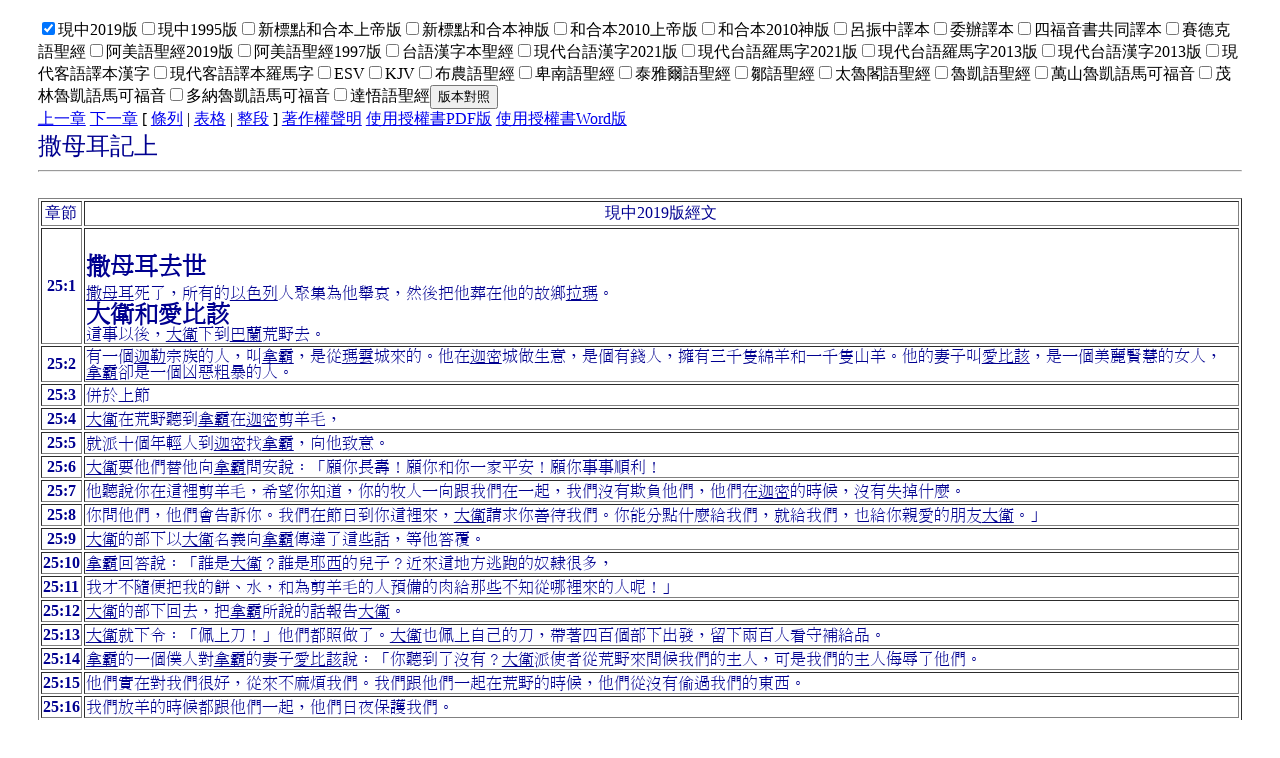

--- FILE ---
content_type: text/html
request_url: https://cb.fhl.net/read.php?VERSION=tcv2019&TABFLAG=1&chineses=%E6%92%92%E4%B8%8A&chap=25
body_size: 5587
content:

<!doctype html><html lang="zh_tw"><head><meta charset="utf-8"/>
<title>聖經閱讀</title>
<style type="text/css">
@font-face {font-family: "bstw";
src:url("fonts/AR Bible HanT.woff") format("woff");}
.bstw {font-family: "bstw";}
@font-face {font-family: "bstwre";
src:url("fonts/CharisSIL-R.ttf") format("trueType");}
.bstwre {font-family: "bstwre";}
@font-face {font-family: "bstwrj";
src:url("fonts/ubscou.ttf") format("trueType"),url("fonts/ubscou.woff") format("woff"),url("fonts/ubscou.woff2") format("woff2");}
.bstwrj {font-family: "bstwrj";}
@font-face {font-family: "bstwro";
src:url("fonts/CharisSIL-R-TRom-iOS.woff") format("woff");}
.bstwro {font-family: "bstwro";}.nbstw {font-family: "nbstw";}
		@font-face {font-family: "nbstw";
		src:
		url("fonts/openhan2024.ttf") format("trueType"),
		url("fonts/openhan2024.woff2") format("woff2"),
		url("fonts/openhan2024.svg") format("svg"),
		url("fonts/openhan2024.woff") format("woff");}</style></head>
<body style="margin:0.5cm 1cm 0.5cm 1cm;"><form method="get" action="read.php"><input type="hidden" name="chineses" value="撒上"><input type="hidden" name="chap" value="25"><input type="checkbox" name="VERSION1" value="tcv2019" checked="checked">現中2019版<input type="checkbox" name="VERSION2" value="tcv95" >現中1995版<input type="checkbox" name="VERSION3" value="cunp89" >新標點和合本上帝版<input type="checkbox" name="VERSION4" value="scunp89" >新標點和合本神版<input type="checkbox" name="VERSION5" value="rcuv" >和合本2010上帝版<input type="checkbox" name="VERSION6" value="rcuvs" >和合本2010神版<input type="checkbox" name="VERSION7" value="lcc" >呂振中譯本<input type="checkbox" name="VERSION8" value="wdv" >委辦譯本<input type="checkbox" name="VERSION9" value="cccbst" >四福音書共同譯本<input type="checkbox" name="VERSION10" value="sed" >賽德克語聖經<input type="checkbox" name="VERSION11" value="amis2" >阿美語聖經2019版<input type="checkbox" name="VERSION12" value="ams" >阿美語聖經1997版<input type="checkbox" name="VERSION13" value="tghg2" >台語漢字本聖經<input type="checkbox" name="VERSION14" value="ttvhl2021" >現代台語漢字2021版<input type="checkbox" name="VERSION15" value="ttvcl2021" >現代台語羅馬字2021版<input type="checkbox" name="VERSION16" value="tte" >現代台語羅馬字2013版<input type="checkbox" name="VERSION17" value="ttvh" >現代台語漢字2013版<input type="checkbox" name="VERSION18" value="thv12h" >現代客語譯本漢字<input type="checkbox" name="VERSION19" value="thv2e" >現代客語譯本羅馬字<input type="checkbox" name="VERSION20" value="esv" >ESV<input type="checkbox" name="VERSION21" value="nstrkjv" >KJV<input type="checkbox" name="VERSION22" value="bunun" >布農語聖經<input type="checkbox" name="VERSION23" value="pinuyan" >卑南語聖經<input type="checkbox" name="VERSION24" value="tay" >泰雅爾語聖經<input type="checkbox" name="VERSION25" value="tsou" >鄒語聖經<input type="checkbox" name="VERSION26" value="tru" >太魯閣語聖經<input type="checkbox" name="VERSION27" value="rukai" >魯凱語聖經<input type="checkbox" name="VERSION28" value="wanshandia" >萬山魯凱語馬可福音<input type="checkbox" name="VERSION29" value="maolindia" >茂林魯凱語馬可福音<input type="checkbox" name="VERSION30" value="tonadia" >多納魯凱語馬可福音<input type="checkbox" name="VERSION31" value="ttnt94" >達悟語聖經<input type="submit" name="sub1" value="版本對照"></form><a href="read.php?id=7862&TABFLAG=1">上一章</a>  <a href="read.php?id=7907&TABFLAG=1">下一章</a> [ <a href="read.php?id=7906&TABFLAG=0">條列</a> |  <a href="read.php?id=7906&TABFLAG=1">表格</a> |  <a href="read.php?id=7906&TABFLAG=2">整段</a> ] <a href="copyright.pdf">著作權聲明</a> <a href="form.pdf">使用授權書PDF版</a> <a href="form.docx">使用授權書Word版</a><br/><FONT COLOR="#000090">
<font size="+2">撒母耳記上                                   </font> <hr/><br/><table border="1"><tr><td align="center">章節</td><td align="center">現中2019版經文</td></tr><tr><td align="center"><b>25:1</b></td><td class="bstw"><font size="+2"><br/><b>撒母耳去世</b></font><br/> <u>撒母耳</u>死了，所有的<u>以色列</u>人聚集為他舉哀，然後把他葬在他的故鄉<u>拉瑪</u>。
<font size="+2"><br/><b> 大衛和愛比該
</b></font><br/> 這事以後，<u>大衛</u>下到<u>巴蘭</u>荒野去。</td></tr>
<tr><td align="center"><b>25:2</b></td><td class="bstw">有一個<u>迦勒</u>宗族的人，叫<u>拿霸</u>，是從<u>瑪雲</u>城來的。他在<u>迦密</u>城做生意，是個有錢人，擁有三千隻綿羊和一千隻山羊。他的妻子叫<u>愛比該</u>，是一個美麗賢慧的女人，<u>拿霸</u>卻是一個凶惡粗暴的人。</td></tr>
<tr><td align="center"><b>25:3</b></td><td class="bstw">併於上節</td></tr>
<tr><td align="center"><b>25:4</b></td><td class="bstw"><u>大衛</u>在荒野聽到<u>拿霸</u>在<u>迦密</u>剪羊毛，</td></tr>
<tr><td align="center"><b>25:5</b></td><td class="bstw">就派十個年輕人到<u>迦密</u>找<u>拿霸</u>，向他致意。</td></tr>
<tr><td align="center"><b>25:6</b></td><td class="bstw"><u>大衛</u>要他們替他向<u>拿霸</u>問安說：「願你長壽！願你和你一家平安！願你事事順利！</td></tr>
<tr><td align="center"><b>25:7</b></td><td class="bstw">他聽說你在這裡剪羊毛，希望你知道，你的牧人一向跟我們在一起，我們沒有欺負他們，他們在<u>迦密</u>的時候，沒有失掉什麼。</td></tr>
<tr><td align="center"><b>25:8</b></td><td class="bstw">你問他們，他們會告訴你。我們在節日到你這裡來，<u>大衛</u>請求你善待我們。你能分點什麼給我們，就給我們，也給你親愛的朋友<u>大衛</u>。」</td></tr>
<tr><td align="center"><b>25:9</b></td><td class="bstw"><u>大衛</u>的部下以<u>大衛</u>名義向<u>拿霸</u>傳達了這些話，等他答覆。</td></tr>
<tr><td align="center"><b>25:10</b></td><td class="bstw"><u>拿霸</u>回答說：「誰是<u>大衛</u>？誰是<u>耶西</u>的兒子？近來這地方逃跑的奴隸很多，</td></tr>
<tr><td align="center"><b>25:11</b></td><td class="bstw">我才不隨便把我的餅、水，和為剪羊毛的人預備的肉給那些不知從哪裡來的人呢！」</td></tr>
<tr><td align="center"><b>25:12</b></td><td class="bstw"><u>大衛</u>的部下回去，把<u>拿霸</u>所說的話報告<u>大衛</u>。</td></tr>
<tr><td align="center"><b>25:13</b></td><td class="bstw"><u>大衛</u>就下令：「佩上刀！」他們都照做了。<u>大衛</u>也佩上自己的刀，帶著四百個部下出發，留下兩百人看守補給品。</td></tr>
<tr><td align="center"><b>25:14</b></td><td class="bstw"><u>拿霸</u>的一個僕人對<u>拿霸</u>的妻子<u>愛比該</u>說：「你聽到了沒有？<u>大衛</u>派使者從荒野來問候我們的主人，可是我們的主人侮辱了他們。</td></tr>
<tr><td align="center"><b>25:15</b></td><td class="bstw">他們實在對我們很好，從來不麻煩我們。我們跟他們一起在荒野的時候，他們從沒有偷過我們的東西。</td></tr>
<tr><td align="center"><b>25:16</b></td><td class="bstw">我們放羊的時候都跟他們一起，他們日夜保護我們。</td></tr>
<tr><td align="center"><b>25:17</b></td><td class="bstw">請你想想看該怎麼辦？這事可能成為我們主人和全家的災難。我們的主人很凶，誰的話他都不聽！」</td></tr>
<tr><td align="center"><b>25:18</b></td><td class="bstw"><u>愛比該</u>連忙預備好兩百塊餅，兩皮袋酒，五隻烤好的羊，十七公斤烤熟的麥子，一百串葡萄乾，和兩百塊無花果餅都馱在驢背上，</td></tr>
<tr><td align="center"><b>25:19</b></td><td class="bstw">然後她對僕人說：「你們走在前面，我跟在後面。」<u>愛比該</u>卻沒有把這事告訴丈夫。</td></tr>
<tr><td align="center"><b>25:20</b></td><td class="bstw"><u>愛比該</u>騎著驢，正繞著山坡走下來，忽然看見<u>大衛</u>跟他的部下迎面走下來。</td></tr>
<tr><td align="center"><b>25:21</b></td><td class="bstw"><u>大衛</u>本來想：「我為什麼要在這荒野保護那傢伙的財產，使他沒有丟掉任何東西。我這樣幫他忙，他竟然以怨報德！</td></tr>
<tr><td align="center"><b>25:22</b></td><td class="bstw">天亮以前，要是我不殺光他所有的人，願上帝重重地懲罰我！」</td></tr>
<tr><td align="center"><b>25:23</b></td><td class="bstw"><u>愛比該</u>一看見<u>大衛</u>，急忙下了驢，伏在地上叩拜，</td></tr>
<tr><td align="center"><b>25:24</b></td><td class="bstw">在<u>大衛</u>腳前說：「我的主啊，請聽我說！罪過由我承擔。</td></tr>
<tr><td align="center"><b>25:25</b></td><td class="bstw">請不要理<u>拿霸</u>那壞東西；他是名符其實的蠢材！你的僕人來的時候，我不在那裡。</td></tr>
<tr><td align="center"><b>25:26</b></td><td class="bstw">上主沒有讓你親手向敵人報仇，殺了他們。現在我指著永生的上主向你發誓：你的敵人和所有想害你的人都要像<u>拿霸</u>一樣被懲罰。</td></tr>
<tr><td align="center"><b>25:27</b></td><td class="bstw">請你收下我帶來的禮物，分給你的部下吧！</td></tr>
<tr><td align="center"><b>25:28</b></td><td class="bstw">也請你饒恕我的過錯。上主要使你作王，你的後代也要作王，因為你為上主打仗。你的一生都不會犯過錯。</td></tr>
<tr><td align="center"><b>25:29</b></td><td class="bstw">有人想攻擊你，殺害你，上主—你的上帝會保守你，好像人保護珍貴的寶物。至於你的敵人，上主會扔掉他們，好像人用投石器甩出去一樣。</td></tr>
<tr><td align="center"><b>25:30</b></td><td class="bstw">當上主照他的應許為你成就一切好事、使你作<u>以色列</u>王的時候，</td></tr>
<tr><td align="center"><b>25:31</b></td><td class="bstw">你就不致因無故殺人或替自己報仇而後悔。當上主賜福給你的時候，求你不要忘記我。」</td></tr>
<tr><td align="center"><b>25:32</b></td><td class="bstw"><u>大衛</u>對她說：「讚美上主—<u>以色列</u>的上帝！他今天差你來見我！</td></tr>
<tr><td align="center"><b>25:33</b></td><td class="bstw">我為你的見識和你今天所做的一切感謝上主，因為你使我沒有犯殺人和為自己報仇的罪。</td></tr>
<tr><td align="center"><b>25:34</b></td><td class="bstw">上主使我沒有傷害你。但我指著上主—<u>以色列</u>的永生上帝發誓，要不是你急忙趕來見我，<u>拿霸</u>家所有的男人在天亮以前都會死光！」</td></tr>
<tr><td align="center"><b>25:35</b></td><td class="bstw">於是<u>大衛</u>收下<u>愛比該</u>帶來的禮物，並對她說：「安心回家吧！我會照你的話做。」</td></tr>
<tr><td align="center"><b>25:36</b></td><td class="bstw"><u>愛比該</u>回到<u>拿霸</u>那裡，<u>拿霸</u>正在家裡享受盛筵，好像王所享受的一樣。他心情暢快，喝得爛醉，因此<u>愛比該</u>當晚沒有告訴他所發生的事，</td></tr>
<tr><td align="center"><b>25:37</b></td><td class="bstw">等到第二天早上他清醒了才告訴他。<u>拿霸</u>立刻失去意識，完全癱瘓。</td></tr>
<tr><td align="center"><b>25:38</b></td><td class="bstw">十天後，上主再打擊<u>拿霸</u>，他就死了。</td></tr>
<tr><td align="center"><b>25:39</b></td><td class="bstw"><u>大衛</u>聽說<u>拿霸</u>死了，就說：「讚美上主！他為我報了<u>拿霸</u>侮辱我的仇，而且使我—他的僕人沒有做錯事。上主因<u>拿霸</u>的惡行懲罰了他。」
 不久，<u>大衛</u>派人去向<u>愛比該</u>求婚。</td></tr>
<tr><td align="center"><b>25:40</b></td><td class="bstw"><u>大衛</u>的僕人到<u>迦密</u>見<u>愛比該</u>，對她說：「<u>大衛</u>差我們來，接你到他那裡，作他的妻子。」</td></tr>
<tr><td align="center"><b>25:41</b></td><td class="bstw"><u>愛比該</u>俯伏在地上，說：「我是他的使女；我願意洗他僕人們的腳。」</td></tr>
<tr><td align="center"><b>25:42</b></td><td class="bstw"><u>愛比該</u>趕快起來，騎上她的驢，帶著她的五個婢女，跟<u>大衛</u>的使者一起去了。<u>愛比該</u>就作了<u>大衛</u>的妻子。</td></tr>
<tr><td align="center"><b>25:43</b></td><td class="bstw"><u>大衛</u>已經娶了<u>耶斯列</u>人<u>亞希暖</u>，現在又娶了<u>愛比該</u>。</td></tr>
<tr><td align="center"><b>25:44</b></td><td class="bstw">這時，<u>掃羅</u>已經把他的女兒<u>米甲</u>，就是以前<u>大衛</u>的妻子，嫁給了<u>迦琳</u>人<u>拉億</u>的兒子<u>帕提</u>。</td></tr>
</table></font>
<br><hr><br>
<a href="read.php?id=7862&TABFLAG=1">上一章</a>  <a href="read.php?id=7907&TABFLAG=1">下一章</a> [ <a href="read.php?id=7906&TABFLAG=0">條列</a> |  <a href="read.php?id=7906&TABFLAG=1">表格</a> |  <a href="read.php?id=7906&TABFLAG=2">整段</a> ] <form method="get" action="read.php"><input type="hidden" name="chineses" value="撒上"><input type="hidden" name="chap" value="25"><input type="checkbox" name="VERSION1" value="tcv2019" Checked>現中2019版<input type="checkbox" name="VERSION2" value="tcv95" >現中1995版<input type="checkbox" name="VERSION3" value="cunp89" >新標點和合本上帝版<input type="checkbox" name="VERSION4" value="scunp89" >新標點和合本神版<input type="checkbox" name="VERSION5" value="rcuv" >和合本2010上帝版<input type="checkbox" name="VERSION6" value="rcuvs" >和合本2010神版<input type="checkbox" name="VERSION7" value="lcc" >呂振中譯本<input type="checkbox" name="VERSION8" value="wdv" >委辦譯本<input type="checkbox" name="VERSION9" value="cccbst" >四福音書共同譯本<input type="checkbox" name="VERSION10" value="sed" >賽德克語聖經<input type="checkbox" name="VERSION11" value="amis2" >阿美語聖經2019版<input type="checkbox" name="VERSION12" value="ams" >阿美語聖經1997版<input type="checkbox" name="VERSION13" value="tghg2" >台語漢字本聖經<input type="checkbox" name="VERSION14" value="ttvhl2021" >現代台語漢字2021版<input type="checkbox" name="VERSION15" value="ttvcl2021" >現代台語羅馬字2021版<input type="checkbox" name="VERSION16" value="tte" >現代台語羅馬字2013版<input type="checkbox" name="VERSION17" value="ttvh" >現代台語漢字2013版<input type="checkbox" name="VERSION18" value="thv12h" >現代客語譯本漢字<input type="checkbox" name="VERSION19" value="thv2e" >現代客語譯本羅馬字<input type="checkbox" name="VERSION20" value="esv" >ESV<input type="checkbox" name="VERSION21" value="nstrkjv" >KJV<input type="checkbox" name="VERSION22" value="bunun" >布農語聖經<input type="checkbox" name="VERSION23" value="pinuyan" >卑南語聖經<input type="checkbox" name="VERSION24" value="tay" >泰雅爾語聖經<input type="checkbox" name="VERSION25" value="tsou" >鄒語聖經<input type="checkbox" name="VERSION26" value="tru" >太魯閣語聖經<input type="checkbox" name="VERSION27" value="rukai" >魯凱語聖經<input type="checkbox" name="VERSION28" value="wanshandia" >萬山魯凱語馬可福音<input type="checkbox" name="VERSION29" value="maolindia" >茂林魯凱語馬可福音<input type="checkbox" name="VERSION30" value="tonadia" >多納魯凱語馬可福音<input type="checkbox" name="VERSION31" value="ttnt94" >達悟語聖經<input type="submit" name="sub1" value="版本對照"></form><center><a href="index.html">重新查詢</a></center><br>
<hr/>
經文由<a href="http://www.bstwn.org/">台灣聖經公會</a>提供，
不超過500節經文的使用權無須預先獲得批准，但請註明版權所屬。檢索技術與程式由
<a href="http://bible.fhl.net">CBOL計畫</a>提供，網站與資料庫資源由
<a href="http://www.fhl.net">信望愛資訊中心</a>提供。<br/>
<font size="1">
<a href="openhan2024.zip">Fonts(Version 2024)</a> by Open Han, Copyright (c) 2016 by UBS Open Han Bible Project. ; © 2003-2014 SIL International, all rights reserved. Provided by SIL's Non-Roman Script Initiative.
<a href="openhan2024.zip">漢字字型2024版</a>由聯合聖經公會Open Han Bible Project提供，羅馬字字型由SIL International免費授權提供，謹此致謝。使用者需遵守著作權聲明以免蹈法。
</font>
<script defer src="https://static.cloudflareinsights.com/beacon.min.js/vcd15cbe7772f49c399c6a5babf22c1241717689176015" integrity="sha512-ZpsOmlRQV6y907TI0dKBHq9Md29nnaEIPlkf84rnaERnq6zvWvPUqr2ft8M1aS28oN72PdrCzSjY4U6VaAw1EQ==" data-cf-beacon='{"version":"2024.11.0","token":"2a9a8c94a28e4087a517c8cd3f5861a4","server_timing":{"name":{"cfCacheStatus":true,"cfEdge":true,"cfExtPri":true,"cfL4":true,"cfOrigin":true,"cfSpeedBrain":true},"location_startswith":null}}' crossorigin="anonymous"></script>
</body>
</html>
